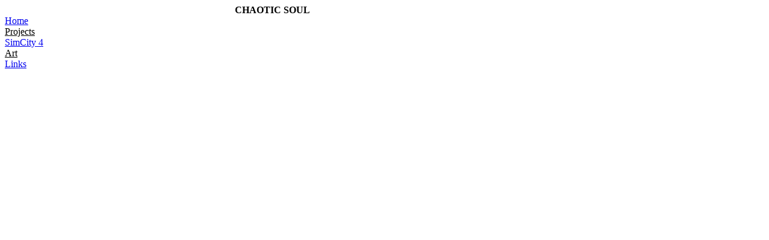

--- FILE ---
content_type: text/html; charset=UTF-8
request_url: https://chaotic-soul.com/
body_size: 451
content:

<!DOCTYPE html PUBLIC "-//W3C//DTD XHTML 1.0 Strict//EN" "http://www.w3.org/TR/xhtml1/DTD/xhtml1-strict.dtd">
<html xmlns="http://www.w3.org/1999/xhtml" xml:lang="fr">
<head>
<link rel="stylesheet" type="text/css" href="http://www.chaotic-soul.com/styles/style.css">
</head>


<script src="/js/menuexpand.js" type="text/javascript"></script>
<title>Chaotic Soul</title>
	<table width = 890pcx cellspacing="0" cellpadding="0">
	<tr><th colspan = 2>CHAOTIC SOUL</th></tr>
	<tr height = 1%>
		<td width = "90pcx" valign = top>
			<a href = "/">Home</a> <br>
			<a name = "projects" onClick="return toggleMenu('m2');"><u>Projects</u></a><br>
			<span id = "m2" style="display:none">
			-<a href = "/Reorth/">Reorth</a><br>
			-<a href = "/TGL/">TGL</a><br>
			</span>
			<a href = "/SimCity4">SimCity 4</a><br>
			<a name = "Arts" onClick="return toggleMenu('m3');"><u>Art</u></a><br>
			<span id = "m3" style="display:none">
			-<a href = "arts.php">3D</a><br>
			-<a href = "arts.php">Painting</a><br>
			</span>
			<a href = "/links.php">Links<br>

			<!--
				echo(MyTest("Test"));
			-->
</td>		<td rowspan = 1 align = left valign = top>


--- FILE ---
content_type: text/javascript
request_url: https://chaotic-soul.com/js/menuexpand.js
body_size: -49
content:
<!--
function toggleMenu(theID)
{
	thisMenu = document.getElementById(theID).style;
	if (thisMenu.display == "block")
	{
		thisMenu.display = "none";
	}
	else
	{
		thisMenu.display = "block";
	}
}

function MyTest(theTest)
{
	document.write(theTest);
	return "meh"
}
-->
